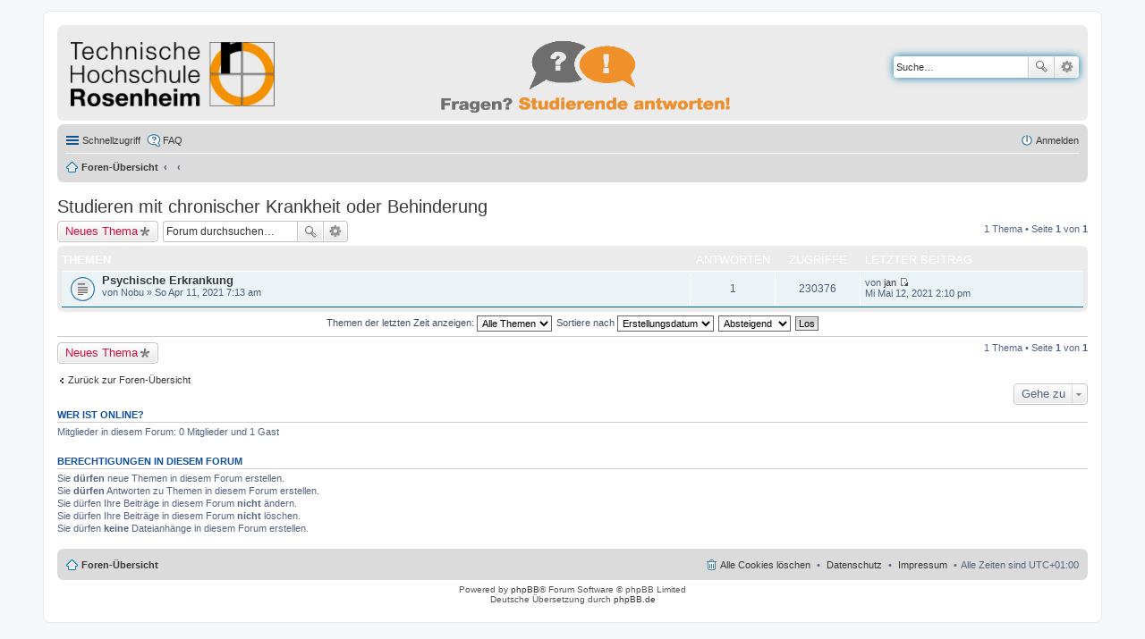

--- FILE ---
content_type: text/html; charset=UTF-8
request_url: https://fragenportal.th-rosenheim.de/viewforum.php?f=35&sid=bdef59a4dd3f504a589bf7edd7a7466f
body_size: 4781
content:
<!DOCTYPE html>
<html dir="ltr" lang="de">
<head>
<meta charset="utf-8" />
<meta name="viewport" content="width=device-width" />

<title>Studieren mit chronischer Krankheit oder Behinderung - fragenportal.fh-rosenheim.de</title>

	<link rel="alternate" type="application/atom+xml" title="Feed - fragenportal.fh-rosenheim.de" href="/app.php/feed?sid=9247c4162f85516ebf4340175b38c8e7" />			<link rel="alternate" type="application/atom+xml" title="Feed - Neue Themen" href="/app.php/feed?sid=9247c4162f85516ebf4340175b38c8e7?mode=topics" />		<link rel="alternate" type="application/atom+xml" title="Feed - Forum - Studieren mit chronischer Krankheit oder Behinderung" href="/app.php/feed?sid=9247c4162f85516ebf4340175b38c8e7?f=35" />	
	<link rel="canonical" href="https://fragenportal.th-rosenheim.de/viewforum.php?f=35" />

<!--
	phpBB style name: prosilver
	Based on style:   prosilver (this is the default phpBB3 style)
	Original author:  Tom Beddard ( http://www.subBlue.com/ )
	Modified by:
-->

<link href="./styles/hsro/theme/print.css?assets_version=184" rel="stylesheet" type="text/css" media="print" title="printonly" />
<link href="./styles/hsro/theme/stylesheet.css?assets_version=184" rel="stylesheet" type="text/css" media="screen, projection" />
<link href="./styles/hsro/theme/de_x_sie/stylesheet.css?assets_version=184" rel="stylesheet" type="text/css" media="screen, projection" />
<link href="./styles/hsro/theme/responsive.css?assets_version=184" rel="stylesheet" type="text/css" media="only screen and (max-width: 700px), only screen and (max-device-width: 700px)" />



<!--[if lte IE 9]>
	<link href="./styles/hsro/theme/tweaks.css?assets_version=184" rel="stylesheet" type="text/css" media="screen, projection" />
<![endif]-->





</head>
<body id="phpbb" class="nojs notouch section-viewforum ltr ">


<div id="wrap">
	<a id="top" class="anchor" accesskey="t"></a>
	<div id="page-header">
		<div class="headerbar">
			<div class="inner">

			<div id="site-description">
				<a id="logo" class="logo" href="./index.php?sid=9247c4162f85516ebf4340175b38c8e7" title="Foren-Übersicht"><span class="imageset site_logo"></span></a>
				
				<p class="skiplink"><a href="#start_here">Zum Inhalt</a></p>
			</div>

                        			<div id="search-box" class="search-box search-header">
				<form action="./search.php?sid=9247c4162f85516ebf4340175b38c8e7" method="get" id="search">
				<fieldset>
					<input name="keywords" id="keywords" type="search" maxlength="128" title="Suche nach Wörtern" class="inputbox search tiny" size="20" value="" placeholder="Suche…" />
					<button class="button icon-button search-icon" type="submit" title="Suche">Suche</button>
					<a href="./search.php?sid=9247c4162f85516ebf4340175b38c8e7" class="button icon-button search-adv-icon" title="Erweiterte Suche">Erweiterte Suche</a>
					<input type="hidden" name="sid" value="9247c4162f85516ebf4340175b38c8e7" />

				</fieldset>
				</form>
			</div>
			

			</div>
		</div>

		<div class="navbar" role="navigation">
	<div class="inner">

	<ul id="nav-main" class="linklist bulletin" role="menubar">

		<li id="quick-links" class="small-icon responsive-menu dropdown-container" data-skip-responsive="true">
			<a href="#" class="responsive-menu-link dropdown-trigger">Schnellzugriff</a>
			<div class="dropdown hidden">
				<div class="pointer"><div class="pointer-inner"></div></div>
				<ul class="dropdown-contents" role="menu">
					
											<li class="separator"></li>
																								<li class="small-icon icon-search-unanswered"><a href="./search.php?search_id=unanswered&amp;sid=9247c4162f85516ebf4340175b38c8e7" role="menuitem">Unbeantwortete Themen</a></li>
						<li class="small-icon icon-search-active"><a href="./search.php?search_id=active_topics&amp;sid=9247c4162f85516ebf4340175b38c8e7" role="menuitem">Aktive Themen</a></li>
						<li class="separator"></li>
						<li class="small-icon icon-search"><a href="./search.php?sid=9247c4162f85516ebf4340175b38c8e7" role="menuitem">Suche</a></li>
					
										<li class="separator"></li>

									</ul>
			</div>
		</li>

				<li class="small-icon icon-faq" data-skip-responsive="true"><a href="/app.php/help/faq?sid=9247c4162f85516ebf4340175b38c8e7" rel="help" title="Häufig gestellte Fragen" role="menuitem">FAQ</a></li>
						
			<li class="small-icon icon-logout rightside"  data-skip-responsive="true"><a href="./ucp.php?mode=login&amp;redirect=viewforum.php%3Ff%3D35&amp;sid=9247c4162f85516ebf4340175b38c8e7" title="Anmelden" accesskey="x" role="menuitem">Anmelden</a></li>
						</ul>

	<ul id="nav-breadcrumbs" class="linklist navlinks" role="menubar">
						<li class="small-icon icon-home breadcrumbs">
									<span class="crumb"><a href="./index.php?sid=9247c4162f85516ebf4340175b38c8e7" accesskey="h" itemtype="http://data-vocabulary.org/Breadcrumb" itemscope="" data-navbar-reference="index">Foren-Übersicht</a></span>
											<span class="crumb"><a href="" itemtype="http://data-vocabulary.org/Breadcrumb" itemscope="" data-forum-id="28"></a></span>
															<span class="crumb"><a href="" itemtype="http://data-vocabulary.org/Breadcrumb" itemscope="" data-forum-id="35"></a></span>
												</li>
		
					<li class="rightside responsive-search" style="display: none;"><a href="./search.php?sid=9247c4162f85516ebf4340175b38c8e7" title="Zeigt die erweiterten Suchoptionen an" role="menuitem">Suche</a></li>
			</ul>

	</div>
</div>
	</div>

	
	<a id="start_here" class="anchor"></a>
	<div id="page-body">
		
		
<h2 class="forum-title"><a href="./viewforum.php?f=35&amp;sid=9247c4162f85516ebf4340175b38c8e7">Studieren mit chronischer Krankheit oder Behinderung</a></h2>




	<div class="action-bar top">

			<div class="buttons">
			
			<a href="./posting.php?mode=post&amp;f=35&amp;sid=9247c4162f85516ebf4340175b38c8e7" class="button icon-button post-icon" title="Neues Thema erstellen">
				Neues Thema			</a>

					</div>
	
			<div class="search-box" role="search">
			<form method="get" id="forum-search" action="./search.php?sid=9247c4162f85516ebf4340175b38c8e7">
			<fieldset>
				<input class="inputbox search tiny" type="search" name="keywords" id="search_keywords" size="20" placeholder="Forum durchsuchen…" />
				<button class="button icon-button search-icon" type="submit" title="Suche">Suche</button>
				<a href="./search.php?sid=9247c4162f85516ebf4340175b38c8e7" class="button icon-button search-adv-icon" title="Erweiterte Suche">Erweiterte Suche</a>
				<input type="hidden" name="fid[0]" value="35" />
<input type="hidden" name="sid" value="9247c4162f85516ebf4340175b38c8e7" />

			</fieldset>
			</form>
		</div>
	
	<div class="pagination">
				1 Thema
					&bull; Seite <strong>1</strong> von <strong>1</strong>
			</div>

	</div>



	
			<div class="forumbg">
		<div class="inner">
		<ul class="topiclist">
			<li class="header">
				<dl class="icon">
					<dt><div class="list-inner">Themen</div></dt>
					<dd class="posts">Antworten</dd>
					<dd class="views">Zugriffe</dd>
					<dd class="lastpost"><span>Letzter Beitrag</span></dd>
				</dl>
			</li>
		</ul>
		<ul class="topiclist topics">
	
		<li class="row bg1">
			<dl class="icon topic_read">
				<dt title="Keine ungelesenen Beiträge">
										<div class="list-inner">
												<a href="./viewtopic.php?t=285&amp;sid=9247c4162f85516ebf4340175b38c8e7" class="topictitle">Psychische Erkrankung</a>
																		<br />

												<div class="responsive-show" style="display: none;">
							Letzter Beitrag von <a href="./memberlist.php?mode=viewprofile&amp;u=76&amp;sid=9247c4162f85516ebf4340175b38c8e7" class="username">jan</a> &laquo; <a href="./viewtopic.php?p=574&amp;sid=9247c4162f85516ebf4340175b38c8e7#p574" title="Gehe zum letzten Beitrag">Mi Mai 12, 2021 2:10 pm</a>
													</div>
						<span class="responsive-show left-box" style="display: none;">Antworten: <strong>1</strong></span>						
						
						<div class="responsive-hide">
																					von <span class="username">Nobu</span> &raquo; So Apr 11, 2021 7:13 am
													</div>

											</div>
				</dt>
				<dd class="posts">1 <dfn>Antworten</dfn></dd>
				<dd class="views">230376 <dfn>Zugriffe</dfn></dd>
				<dd class="lastpost"><span><dfn>Letzter Beitrag </dfn>von <a href="./memberlist.php?mode=viewprofile&amp;u=76&amp;sid=9247c4162f85516ebf4340175b38c8e7" class="username">jan</a>
					<a href="./viewtopic.php?p=574&amp;sid=9247c4162f85516ebf4340175b38c8e7#p574" title="Gehe zum letzten Beitrag"><span class="imageset icon_topic_latest" title="Neuester Beitrag">Neuester Beitrag</span></a> <br />Mi Mai 12, 2021 2:10 pm</span>
				</dd>
			</dl>
		</li>

				</ul>
		</div>
	</div>
	

	<form method="post" action="./viewforum.php?f=35&amp;sid=9247c4162f85516ebf4340175b38c8e7">
		<fieldset class="display-options">
				<label>Themen der letzten Zeit anzeigen: <select name="st" id="st"><option value="0" selected="selected">Alle Themen</option><option value="1">1 Tag</option><option value="7">7 Tage</option><option value="14">2 Wochen</option><option value="30">1 Monat</option><option value="90">3 Monate</option><option value="180">6 Monate</option><option value="365">1 Jahr</option></select></label>
			<label>Sortiere nach <select name="sk" id="sk"><option value="a">Autor</option><option value="t" selected="selected">Erstellungsdatum</option><option value="r">Antworten</option><option value="s">Betreff</option><option value="v">Zugriffe</option></select></label>
			<label><select name="sd" id="sd"><option value="a">Aufsteigend</option><option value="d" selected="selected">Absteigend</option></select></label>
			<input type="submit" name="sort" value="Los" class="button2" />
			</fieldset>
	</form>
	<hr />

	<div class="action-bar bottom">
					<div class="buttons">
				
				<a href="./posting.php?mode=post&amp;f=35&amp;sid=9247c4162f85516ebf4340175b38c8e7" class="button icon-button post-icon" title="Neues Thema erstellen">
					Neues Thema				</a>

							</div>
		
		<div class="pagination">
						1 Thema
							 &bull; Seite <strong>1</strong> von <strong>1</strong>
					</div>
	</div>


	<p class="jumpbox-return"><a href="./index.php?sid=9247c4162f85516ebf4340175b38c8e7" class="left-box arrow-left" accesskey="r">Zurück zur Foren-Übersicht</a></p>


	<div class="dropdown-container dropdown-container-right dropdown-up dropdown-left dropdown-button-control" id="jumpbox">
		<span title="Gehe zu" class="dropdown-trigger button dropdown-select">
			Gehe zu		</span>
		<div class="dropdown hidden">
			<div class="pointer"><div class="pointer-inner"></div></div>
			<ul class="dropdown-contents">
																			<li><a href="./viewforum.php?f=1&amp;sid=9247c4162f85516ebf4340175b38c8e7">Studiengänge</a></li>
																<li>&nbsp; &nbsp;<a href="./viewforum.php?f=5&amp;sid=9247c4162f85516ebf4340175b38c8e7">Studienangebot</a></li>
																<li>&nbsp; &nbsp;<a href="./viewforum.php?f=4&amp;sid=9247c4162f85516ebf4340175b38c8e7">Studienorganisation</a></li>
																<li>&nbsp; &nbsp;<a href="./viewforum.php?f=2&amp;sid=9247c4162f85516ebf4340175b38c8e7">Berufsaussichten</a></li>
																<li><a href="./viewforum.php?f=10&amp;sid=9247c4162f85516ebf4340175b38c8e7">Duales Studium</a></li>
																<li>&nbsp; &nbsp;<a href="./viewforum.php?f=13&amp;sid=9247c4162f85516ebf4340175b38c8e7">Verbundstudium</a></li>
																<li>&nbsp; &nbsp;<a href="./viewforum.php?f=12&amp;sid=9247c4162f85516ebf4340175b38c8e7">Studium mit vertiefter Praxis</a></li>
																<li>&nbsp; &nbsp;<a href="./viewforum.php?f=14&amp;sid=9247c4162f85516ebf4340175b38c8e7">Unternehmenssuche beim dualen Studium</a></li>
																<li><a href="./viewforum.php?f=22&amp;sid=9247c4162f85516ebf4340175b38c8e7">Bewerbung</a></li>
																<li>&nbsp; &nbsp;<a href="./viewforum.php?f=23&amp;sid=9247c4162f85516ebf4340175b38c8e7">Bewerbungszeitraum</a></li>
																<li>&nbsp; &nbsp;<a href="./viewforum.php?f=24&amp;sid=9247c4162f85516ebf4340175b38c8e7">Wie bewerbe ich mich</a></li>
																<li>&nbsp; &nbsp;<a href="./viewforum.php?f=25&amp;sid=9247c4162f85516ebf4340175b38c8e7">Bewerbung für ein höheres Semester (Fach- oder Hochschulwechsel)</a></li>
																<li>&nbsp; &nbsp;<a href="./viewforum.php?f=26&amp;sid=9247c4162f85516ebf4340175b38c8e7">Ausländische Bewerber</a></li>
																<li>&nbsp; &nbsp;<a href="./viewforum.php?f=27&amp;sid=9247c4162f85516ebf4340175b38c8e7">Vorkurse</a></li>
																<li><a href="./viewforum.php?f=15&amp;sid=9247c4162f85516ebf4340175b38c8e7">Zulassungsvoraussetzungen</a></li>
																<li>&nbsp; &nbsp;<a href="./viewforum.php?f=16&amp;sid=9247c4162f85516ebf4340175b38c8e7">Voraussetzungen für ein Studium</a></li>
																<li>&nbsp; &nbsp;<a href="./viewforum.php?f=17&amp;sid=9247c4162f85516ebf4340175b38c8e7">Zulassungsfreie Studiengänge</a></li>
																<li>&nbsp; &nbsp;<a href="./viewforum.php?f=18&amp;sid=9247c4162f85516ebf4340175b38c8e7">Örtlich zulassungsbeschränkte Studiengänge (&quot;NC&quot;)</a></li>
																<li>&nbsp; &nbsp;<a href="./viewforum.php?f=19&amp;sid=9247c4162f85516ebf4340175b38c8e7">Eignungsfeststellungsverfahren</a></li>
																<li>&nbsp; &nbsp;<a href="./viewforum.php?f=20&amp;sid=9247c4162f85516ebf4340175b38c8e7">Studieren ohne Abitur</a></li>
																<li>&nbsp; &nbsp;<a href="./viewforum.php?f=21&amp;sid=9247c4162f85516ebf4340175b38c8e7">Vorpraxis</a></li>
																<li><a href="./viewforum.php?f=28&amp;sid=9247c4162f85516ebf4340175b38c8e7">Soziales &amp; Rahmenbedingungen</a></li>
																<li>&nbsp; &nbsp;<a href="./viewforum.php?f=29&amp;sid=9247c4162f85516ebf4340175b38c8e7">Wohnen</a></li>
																<li>&nbsp; &nbsp;<a href="./viewforum.php?f=30&amp;sid=9247c4162f85516ebf4340175b38c8e7">Studentische Initiativen</a></li>
																<li>&nbsp; &nbsp;<a href="./viewforum.php?f=31&amp;sid=9247c4162f85516ebf4340175b38c8e7">Mentoring</a></li>
																<li>&nbsp; &nbsp;<a href="./viewforum.php?f=32&amp;sid=9247c4162f85516ebf4340175b38c8e7">Freizeit und Sport</a></li>
																<li>&nbsp; &nbsp;<a href="./viewforum.php?f=33&amp;sid=9247c4162f85516ebf4340175b38c8e7">Studienfinanzierung</a></li>
																<li>&nbsp; &nbsp;<a href="./viewforum.php?f=34&amp;sid=9247c4162f85516ebf4340175b38c8e7">Studieren mit Kind</a></li>
																<li>&nbsp; &nbsp;<a href="./viewforum.php?f=35&amp;sid=9247c4162f85516ebf4340175b38c8e7">Studieren mit chronischer Krankheit oder Behinderung</a></li>
																<li><a href="./viewforum.php?f=36&amp;sid=9247c4162f85516ebf4340175b38c8e7">Informationsangebote für Studieninteressierte</a></li>
																<li>&nbsp; &nbsp;<a href="./viewforum.php?f=37&amp;sid=9247c4162f85516ebf4340175b38c8e7">Veranstaltungen für Studieninteressierte</a></li>
										</ul>
		</div>
	</div>


	<div class="stat-block online-list">
		<h3>Wer ist online?</h3>
		<p>Mitglieder in diesem Forum: 0 Mitglieder und 1 Gast</p>
	</div>

	<div class="stat-block permissions">
		<h3>Berechtigungen in diesem Forum</h3>
		<p>Sie <strong>dürfen</strong> neue Themen in diesem Forum erstellen.<br />Sie <strong>dürfen</strong> Antworten zu Themen in diesem Forum erstellen.<br />Sie dürfen Ihre Beiträge in diesem Forum <strong>nicht</strong> ändern.<br />Sie dürfen Ihre Beiträge in diesem Forum <strong>nicht</strong> löschen.<br />Sie dürfen <strong>keine</strong> Dateianhänge in diesem Forum erstellen.<br /></p>
	</div>

			</div>


<div id="page-footer" role="contentinfo">
	<div class="navbar">
	<div class="inner">

	<ul id="nav-footer" class="linklist bulletin" role="menubar">
		<li class="small-icon icon-home breadcrumbs">
									<span class="crumb"><a href="./index.php?sid=9247c4162f85516ebf4340175b38c8e7" data-navbar-reference="index">Foren-Übersicht</a></span>
					</li>
		

		
				<li class="rightside">Alle Zeiten sind <span title="Europa/Berlin">UTC+01:00</span></li>
				<!-- Impressum -->
                <li class="rightside">
		<span class="crumb"><a target="_blank" href="http://www.fh-rosenheim.de/impressum/">Impressum</a></span>
		</li>
                <!-- Datenschutz -->
                <li class="rightside">
		<span class="crumb"><a target="_blank" href="http://www.fh-rosenheim.de/datenschutz/">Datenschutz</a></span>
		</li>
					<li class="small-icon icon-delete-cookies rightside"><a href="/app.php/user/delete_cookies?sid=9247c4162f85516ebf4340175b38c8e7" data-ajax="true" data-refresh="true" role="menuitem">Alle Cookies löschen</a></li>
								</ul>

	</div>
</div>

	<div class="copyright">
				Powered by <a href="https://www.phpbb.com/">phpBB</a>&reg; Forum Software &copy; phpBB Limited
		<br />Deutsche Übersetzung durch <a href="https://www.phpbb.de/">phpBB.de</a>							</div>

	<div id="darkenwrapper" data-ajax-error-title="AJAX-Fehler" data-ajax-error-text="Bei der Verarbeitung Ihrer Anfrage ist ein Fehler aufgetreten." data-ajax-error-text-abort="Der Benutzer hat die Anfrage abgebrochen." data-ajax-error-text-timeout="Bei Ihrer Anfrage ist eine Zeitüberschreitung aufgetreten. Bitte versuchen Sie es erneut." data-ajax-error-text-parsererror="Bei Ihrer Anfrage ist etwas falsch gelaufen und der Server hat eine ungültige Antwort zurückgegeben.">
		<div id="darken">&nbsp;</div>
	</div>
	<div id="loading_indicator"></div>

	<div id="phpbb_alert" class="phpbb_alert" data-l-err="Fehler" data-l-timeout-processing-req="Bei der Anfrage ist eine Zeitüberschreitung aufgetreten.">
		<a href="#" class="alert_close"></a>
		<h3 class="alert_title">&nbsp;</h3><p class="alert_text"></p>
	</div>
	<div id="phpbb_confirm" class="phpbb_alert">
		<a href="#" class="alert_close"></a>
		<div class="alert_text"></div>
	</div>
</div>

</div>

<div>
	<a id="bottom" class="anchor" accesskey="z"></a>
	</div>

<script type="text/javascript" src="./assets/javascript/jquery-3.7.1.min.js?assets_version=184"></script>
<script type="text/javascript" src="./assets/javascript/core.js?assets_version=184"></script>


<script src="./styles/hsro/template/forum_fn.js?assets_version=184"></script>
<script src="./styles/hsro/template/ajax.js?assets_version=184"></script>



<!-- Matomo -->
<script type="text/javascript">
  var _paq = window._paq || [];
  /* tracker methods like "setCustomDimension" should be called before "trackPageView" */
  _paq.push(['trackPageView']);
  _paq.push(['enableLinkTracking']);
  (function() {
    var u="//piwik.th-rosenheim.de/";
    _paq.push(['setTrackerUrl', u+'matomo.php']);
    _paq.push(['setSiteId', '9']);
    var d=document, g=d.createElement('script'), s=d.getElementsByTagName('script')[0];
    g.type='text/javascript'; g.async=true; g.defer=true; g.src=u+'matomo.js'; s.parentNode.insertBefore(g,s);
  })();
</script>
<!-- End Matomo Code -->

</body>
</html>
